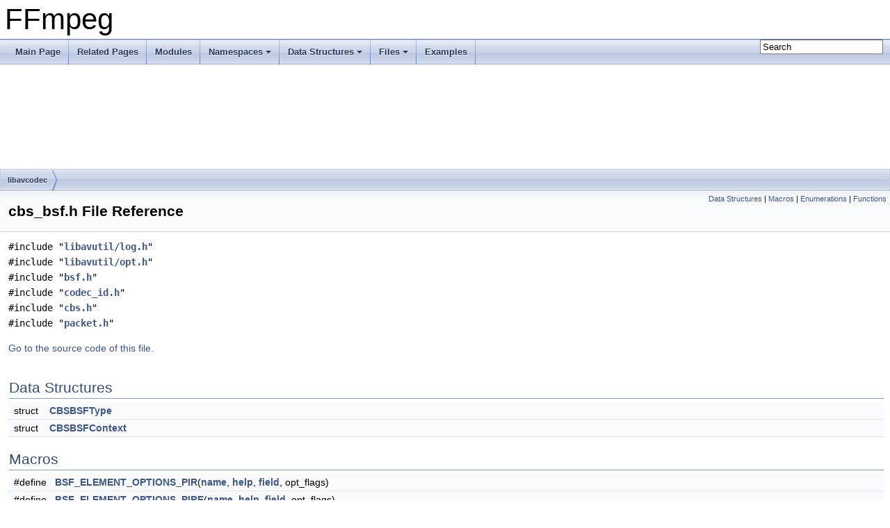

--- FILE ---
content_type: text/html
request_url: https://www.ffmpeg.org/doxygen/trunk/cbs__bsf_8h.html
body_size: 4977
content:
<!DOCTYPE html PUBLIC "-//W3C//DTD XHTML 1.0 Transitional//EN" "https://www.w3.org/TR/xhtml1/DTD/xhtml1-transitional.dtd">
<html xmlns="http://www.w3.org/1999/xhtml">
<head>
<meta http-equiv="Content-Type" content="text/xhtml;charset=UTF-8"/>
<meta http-equiv="X-UA-Compatible" content="IE=9"/>
<meta name="generator" content="Doxygen 1.8.17"/>
<meta name="viewport" content="width=device-width, initial-scale=1"/>
<title>FFmpeg: libavcodec/cbs_bsf.h File Reference</title>
<link href="tabs.css" rel="stylesheet" type="text/css"/>
<script type="text/javascript" src="jquery.js"></script>
<script type="text/javascript" src="dynsections.js"></script>
<link href="search/search.css" rel="stylesheet" type="text/css"/>
<script type="text/javascript" src="search/searchdata.js"></script>
<script type="text/javascript" src="search/search.js"></script>
<link href="doxygen.css" rel="stylesheet" type="text/css" />
</head>
<body>
<div id="top"><!-- do not remove this div, it is closed by doxygen! -->
<div id="titlearea">
<table cellspacing="0" cellpadding="0">
 <tbody>
 <tr style="height: 56px;">
  <td id="projectalign" style="padding-left: 0.5em;">
   <div id="projectname">FFmpeg
   </div>
  </td>
 </tr>
 </tbody>
</table>
</div>
<!-- end header part -->
<!-- Generated by Doxygen 1.8.17 -->
<script type="text/javascript">
/* @license magnet:?xt=urn:btih:cf05388f2679ee054f2beb29a391d25f4e673ac3&amp;dn=gpl-2.0.txt GPL-v2 */
var searchBox = new SearchBox("searchBox", "search",false,'Search');
/* @license-end */
</script>
<script type="text/javascript" src="menudata.js"></script>
<script type="text/javascript" src="menu.js"></script>
<script type="text/javascript">
/* @license magnet:?xt=urn:btih:cf05388f2679ee054f2beb29a391d25f4e673ac3&amp;dn=gpl-2.0.txt GPL-v2 */
$(function() {
  initMenu('',true,false,'search.php','Search');
  $(document).ready(function() { init_search(); });
});
/* @license-end */</script>
<div id="main-nav"></div>
<!-- window showing the filter options -->
<div id="MSearchSelectWindow"
     onmouseover="return searchBox.OnSearchSelectShow()"
     onmouseout="return searchBox.OnSearchSelectHide()"
     onkeydown="return searchBox.OnSearchSelectKey(event)">
</div>

<!-- iframe showing the search results (closed by default) -->
<div id="MSearchResultsWindow">
<iframe src="javascript:void(0)" frameborder="0" 
        name="MSearchResults" id="MSearchResults">
</iframe>
</div>

<div id="nav-path" class="navpath">
  <ul>
<li class="navelem"><a class="el" href="dir_3b1f69f89eda39a44baf4887988d54a7.html">libavcodec</a></li>  </ul>
</div>
</div><!-- top -->
<div class="header">
  <div class="summary">
<a href="#nested-classes">Data Structures</a> &#124;
<a href="#define-members">Macros</a> &#124;
<a href="#enum-members">Enumerations</a> &#124;
<a href="#func-members">Functions</a>  </div>
  <div class="headertitle">
<div class="title">cbs_bsf.h File Reference</div>  </div>
</div><!--header-->
<div class="contents">
<div class="textblock"><code>#include &quot;<a class="el" href="log_8h_source.html">libavutil/log.h</a>&quot;</code><br />
<code>#include &quot;<a class="el" href="opt_8h_source.html">libavutil/opt.h</a>&quot;</code><br />
<code>#include &quot;<a class="el" href="bsf_8h_source.html">bsf.h</a>&quot;</code><br />
<code>#include &quot;<a class="el" href="codec__id_8h_source.html">codec_id.h</a>&quot;</code><br />
<code>#include &quot;<a class="el" href="libavcodec_2cbs_8h_source.html">cbs.h</a>&quot;</code><br />
<code>#include &quot;<a class="el" href="packet_8h_source.html">packet.h</a>&quot;</code><br />
</div>
<p><a href="cbs__bsf_8h_source.html">Go to the source code of this file.</a></p>
<table class="memberdecls">
<tr class="heading"><td colspan="2"><h2 class="groupheader"><a name="nested-classes"></a>
Data Structures</h2></td></tr>
<tr class="memitem:"><td class="memItemLeft" align="right" valign="top">struct &#160;</td><td class="memItemRight" valign="bottom"><a class="el" href="structCBSBSFType.html">CBSBSFType</a></td></tr>
<tr class="separator:"><td class="memSeparator" colspan="2">&#160;</td></tr>
<tr class="memitem:"><td class="memItemLeft" align="right" valign="top">struct &#160;</td><td class="memItemRight" valign="bottom"><a class="el" href="structCBSBSFContext.html">CBSBSFContext</a></td></tr>
<tr class="separator:"><td class="memSeparator" colspan="2">&#160;</td></tr>
</table><table class="memberdecls">
<tr class="heading"><td colspan="2"><h2 class="groupheader"><a name="define-members"></a>
Macros</h2></td></tr>
<tr class="memitem:a0f30978955ac6937bef3c7608943bbf8"><td class="memItemLeft" align="right" valign="top">#define&#160;</td><td class="memItemRight" valign="bottom"><a class="el" href="cbs__bsf_8h.html#a0f30978955ac6937bef3c7608943bbf8">BSF_ELEMENT_OPTIONS_PIR</a>(<a class="el" href="ogg-vorbis-chained-meta_8txt.html#a69ee96a3e92e222ff14908ef3adf6b27">name</a>,  <a class="el" href="tests_2movenc_8c.html#ac3618078947fab6bccf1fc80a6566051">help</a>,  <a class="el" href="writing__filters_8txt.html#aa377c914ccb65b694f52fc4ce9d02f03">field</a>,  opt_flags)</td></tr>
<tr class="separator:a0f30978955ac6937bef3c7608943bbf8"><td class="memSeparator" colspan="2">&#160;</td></tr>
<tr class="memitem:a6f48238672d1451442e362490f91da08"><td class="memItemLeft" align="right" valign="top">#define&#160;</td><td class="memItemRight" valign="bottom"><a class="el" href="cbs__bsf_8h.html#a6f48238672d1451442e362490f91da08">BSF_ELEMENT_OPTIONS_PIRE</a>(<a class="el" href="ogg-vorbis-chained-meta_8txt.html#a69ee96a3e92e222ff14908ef3adf6b27">name</a>,  <a class="el" href="tests_2movenc_8c.html#ac3618078947fab6bccf1fc80a6566051">help</a>,  <a class="el" href="writing__filters_8txt.html#aa377c914ccb65b694f52fc4ce9d02f03">field</a>,  opt_flags)</td></tr>
<tr class="separator:a6f48238672d1451442e362490f91da08"><td class="memSeparator" colspan="2">&#160;</td></tr>
</table><table class="memberdecls">
<tr class="heading"><td colspan="2"><h2 class="groupheader"><a name="enum-members"></a>
Enumerations</h2></td></tr>
<tr class="memitem:a1b70d876770ccff427513794d6b0b2a7"><td class="memItemLeft" align="right" valign="top">enum &#160;</td><td class="memItemRight" valign="bottom">{ <a class="el" href="cbs__bsf_8h.html#a1b70d876770ccff427513794d6b0b2a7a6cff5cf63e37beacd8c2fcc161d3fa3c">BSF_ELEMENT_PASS</a>, 
<a class="el" href="cbs__bsf_8h.html#a1b70d876770ccff427513794d6b0b2a7a077f78b4e45a27d41a682a33ac2c6ea3">BSF_ELEMENT_INSERT</a>, 
<a class="el" href="cbs__bsf_8h.html#a1b70d876770ccff427513794d6b0b2a7a047f666593760a54d7694388a73f776d">BSF_ELEMENT_REMOVE</a>, 
<a class="el" href="cbs__bsf_8h.html#a1b70d876770ccff427513794d6b0b2a7ace6babdfcad93a2f1a9032e68ecc9c07">BSF_ELEMENT_EXTRACT</a>
 }</td></tr>
<tr class="separator:a1b70d876770ccff427513794d6b0b2a7"><td class="memSeparator" colspan="2">&#160;</td></tr>
</table><table class="memberdecls">
<tr class="heading"><td colspan="2"><h2 class="groupheader"><a name="func-members"></a>
Functions</h2></td></tr>
<tr class="memitem:a965b7f5db31a75c999cf180d5b8f046e"><td class="memItemLeft" align="right" valign="top">int&#160;</td><td class="memItemRight" valign="bottom"><a class="el" href="cbs__bsf_8h.html#a965b7f5db31a75c999cf180d5b8f046e">ff_cbs_bsf_generic_init</a> (<a class="el" href="structAVBSFContext.html">AVBSFContext</a> *bsf, const <a class="el" href="structCBSBSFType.html">CBSBSFType</a> *<a class="el" href="hwdevice_8c.html#ae4165b400ecd5a84616b429f6516512b">type</a>)</td></tr>
<tr class="memdesc:a965b7f5db31a75c999cf180d5b8f046e"><td class="mdescLeft">&#160;</td><td class="mdescRight">Initialise generic CBS BSF setup.  <a href="cbs__bsf_8h.html#a965b7f5db31a75c999cf180d5b8f046e">More...</a><br /></td></tr>
<tr class="separator:a965b7f5db31a75c999cf180d5b8f046e"><td class="memSeparator" colspan="2">&#160;</td></tr>
<tr class="memitem:abeb9e1981c245a37a64f05f37d67f37b"><td class="memItemLeft" align="right" valign="top">void&#160;</td><td class="memItemRight" valign="bottom"><a class="el" href="cbs__bsf_8h.html#abeb9e1981c245a37a64f05f37d67f37b">ff_cbs_bsf_generic_close</a> (<a class="el" href="structAVBSFContext.html">AVBSFContext</a> *bsf)</td></tr>
<tr class="memdesc:abeb9e1981c245a37a64f05f37d67f37b"><td class="mdescLeft">&#160;</td><td class="mdescRight">Close a generic CBS BSF instance.  <a href="cbs__bsf_8h.html#abeb9e1981c245a37a64f05f37d67f37b">More...</a><br /></td></tr>
<tr class="separator:abeb9e1981c245a37a64f05f37d67f37b"><td class="memSeparator" colspan="2">&#160;</td></tr>
<tr class="memitem:a1328797ea20c262adc06285941f1c0f2"><td class="memItemLeft" align="right" valign="top">int&#160;</td><td class="memItemRight" valign="bottom"><a class="el" href="cbs__bsf_8h.html#a1328797ea20c262adc06285941f1c0f2">ff_cbs_bsf_generic_filter</a> (<a class="el" href="structAVBSFContext.html">AVBSFContext</a> *bsf, <a class="el" href="structAVPacket.html">AVPacket</a> *<a class="el" href="tests_2movenc_8c.html#a388d8cab6f2f3b9eb6d66f159c3810c4">pkt</a>)</td></tr>
<tr class="memdesc:a1328797ea20c262adc06285941f1c0f2"><td class="mdescLeft">&#160;</td><td class="mdescRight">Filter operation for CBS BSF.  <a href="cbs__bsf_8h.html#a1328797ea20c262adc06285941f1c0f2">More...</a><br /></td></tr>
<tr class="separator:a1328797ea20c262adc06285941f1c0f2"><td class="memSeparator" colspan="2">&#160;</td></tr>
</table>
<h2 class="groupheader">Macro Definition Documentation</h2>
<a id="a0f30978955ac6937bef3c7608943bbf8"></a>
<h2 class="memtitle"><span class="permalink"><a href="#a0f30978955ac6937bef3c7608943bbf8">&#9670;&nbsp;</a></span>BSF_ELEMENT_OPTIONS_PIR</h2>

<div class="memitem">
<div class="memproto">
      <table class="memname">
        <tr>
          <td class="memname">#define BSF_ELEMENT_OPTIONS_PIR</td>
          <td>(</td>
          <td class="paramtype">&#160;</td>
          <td class="paramname"><a class="el" href="ogg-vorbis-chained-meta_8txt.html#a69ee96a3e92e222ff14908ef3adf6b27">name</a>, </td>
        </tr>
        <tr>
          <td class="paramkey"></td>
          <td></td>
          <td class="paramtype">&#160;</td>
          <td class="paramname"><a class="el" href="tests_2movenc_8c.html#ac3618078947fab6bccf1fc80a6566051">help</a>, </td>
        </tr>
        <tr>
          <td class="paramkey"></td>
          <td></td>
          <td class="paramtype">&#160;</td>
          <td class="paramname"><a class="el" href="writing__filters_8txt.html#aa377c914ccb65b694f52fc4ce9d02f03">field</a>, </td>
        </tr>
        <tr>
          <td class="paramkey"></td>
          <td></td>
          <td class="paramtype">&#160;</td>
          <td class="paramname">opt_flags&#160;</td>
        </tr>
        <tr>
          <td></td>
          <td>)</td>
          <td></td><td></td>
        </tr>
      </table>
</div><div class="memdoc">
<b>Value:</b><div class="fragment"><div class="line">    { <a class="code" href="writing__filters_8txt.html#adb27990ed3d4ad300fd1dde281903508">name</a>, <a class="code" href="dct_8c.html#ac3618078947fab6bccf1fc80a6566051">help</a>, <a class="code" href="writing__filters_8txt.html#ad6db166574285b06026f8551e4549922">OFFSET</a>(<a class="code" href="writing__filters_8txt.html#aa377c914ccb65b694f52fc4ce9d02f03">field</a>), <a class="code" href="group__avoptions.html#ggabd75aa30eb8ad6387672df9a1fa79444ac068b8f6afeeb293a13aeabb5d702411">AV_OPT_TYPE_INT</a>, \</div>
<div class="line">        { .i64 = <a class="code" href="cbs__bsf_8h.html#a1b70d876770ccff427513794d6b0b2a7a6cff5cf63e37beacd8c2fcc161d3fa3c">BSF_ELEMENT_PASS</a> }, \</div>
<div class="line">        BSF_ELEMENT_PASS, <a class="code" href="cbs__bsf_8h.html#a1b70d876770ccff427513794d6b0b2a7a047f666593760a54d7694388a73f776d">BSF_ELEMENT_REMOVE</a>, opt_flags, .unit = <a class="code" href="writing__filters_8txt.html#adb27990ed3d4ad300fd1dde281903508">name</a> }, \</div>
<div class="line">    { <span class="stringliteral">&quot;pass&quot;</span>,   <a class="code" href="coverity_8c.html#a070d2ce7b6bb7e5c05602aa8c308d0c4">NULL</a>, 0, <a class="code" href="group__avoptions.html#ggabd75aa30eb8ad6387672df9a1fa79444a0fa9f07d428bdc32495fe55c365c5329">AV_OPT_TYPE_CONST</a>, \</div>
<div class="line">        { .i64 = <a class="code" href="cbs__bsf_8h.html#a1b70d876770ccff427513794d6b0b2a7a6cff5cf63e37beacd8c2fcc161d3fa3c">BSF_ELEMENT_PASS</a>   }, .flags = opt_flags, .unit = <a class="code" href="writing__filters_8txt.html#adb27990ed3d4ad300fd1dde281903508">name</a> }, \</div>
<div class="line">    { <span class="stringliteral">&quot;insert&quot;</span>, <a class="code" href="coverity_8c.html#a070d2ce7b6bb7e5c05602aa8c308d0c4">NULL</a>, 0, <a class="code" href="group__avoptions.html#ggabd75aa30eb8ad6387672df9a1fa79444a0fa9f07d428bdc32495fe55c365c5329">AV_OPT_TYPE_CONST</a>, \</div>
<div class="line">        { .i64 = <a class="code" href="cbs__bsf_8h.html#a1b70d876770ccff427513794d6b0b2a7a077f78b4e45a27d41a682a33ac2c6ea3">BSF_ELEMENT_INSERT</a> }, .flags = opt_flags, .unit = <a class="code" href="writing__filters_8txt.html#adb27990ed3d4ad300fd1dde281903508">name</a> }, \</div>
<div class="line">    { <span class="stringliteral">&quot;remove&quot;</span>, <a class="code" href="coverity_8c.html#a070d2ce7b6bb7e5c05602aa8c308d0c4">NULL</a>, 0, <a class="code" href="group__avoptions.html#ggabd75aa30eb8ad6387672df9a1fa79444a0fa9f07d428bdc32495fe55c365c5329">AV_OPT_TYPE_CONST</a>, \</div>
<div class="line">        { .i64 = <a class="code" href="cbs__bsf_8h.html#a1b70d876770ccff427513794d6b0b2a7a047f666593760a54d7694388a73f776d">BSF_ELEMENT_REMOVE</a> }, .flags = opt_flags, .unit = <a class="code" href="writing__filters_8txt.html#adb27990ed3d4ad300fd1dde281903508">name</a> }</div>
</div><!-- fragment -->
<p class="definition">Definition at line <a class="el" href="cbs__bsf_8h_source.html#l00112">112</a> of file <a class="el" href="cbs__bsf_8h_source.html">cbs_bsf.h</a>.</p>

</div>
</div>
<a id="a6f48238672d1451442e362490f91da08"></a>
<h2 class="memtitle"><span class="permalink"><a href="#a6f48238672d1451442e362490f91da08">&#9670;&nbsp;</a></span>BSF_ELEMENT_OPTIONS_PIRE</h2>

<div class="memitem">
<div class="memproto">
      <table class="memname">
        <tr>
          <td class="memname">#define BSF_ELEMENT_OPTIONS_PIRE</td>
          <td>(</td>
          <td class="paramtype">&#160;</td>
          <td class="paramname"><a class="el" href="ogg-vorbis-chained-meta_8txt.html#a69ee96a3e92e222ff14908ef3adf6b27">name</a>, </td>
        </tr>
        <tr>
          <td class="paramkey"></td>
          <td></td>
          <td class="paramtype">&#160;</td>
          <td class="paramname"><a class="el" href="tests_2movenc_8c.html#ac3618078947fab6bccf1fc80a6566051">help</a>, </td>
        </tr>
        <tr>
          <td class="paramkey"></td>
          <td></td>
          <td class="paramtype">&#160;</td>
          <td class="paramname"><a class="el" href="writing__filters_8txt.html#aa377c914ccb65b694f52fc4ce9d02f03">field</a>, </td>
        </tr>
        <tr>
          <td class="paramkey"></td>
          <td></td>
          <td class="paramtype">&#160;</td>
          <td class="paramname">opt_flags&#160;</td>
        </tr>
        <tr>
          <td></td>
          <td>)</td>
          <td></td><td></td>
        </tr>
      </table>
</div><div class="memdoc">
<b>Value:</b><div class="fragment"><div class="line">    { <a class="code" href="writing__filters_8txt.html#adb27990ed3d4ad300fd1dde281903508">name</a>, <a class="code" href="dct_8c.html#ac3618078947fab6bccf1fc80a6566051">help</a>, <a class="code" href="writing__filters_8txt.html#ad6db166574285b06026f8551e4549922">OFFSET</a>(<a class="code" href="writing__filters_8txt.html#aa377c914ccb65b694f52fc4ce9d02f03">field</a>), <a class="code" href="group__avoptions.html#ggabd75aa30eb8ad6387672df9a1fa79444ac068b8f6afeeb293a13aeabb5d702411">AV_OPT_TYPE_INT</a>, \</div>
<div class="line">        { .i64 = <a class="code" href="cbs__bsf_8h.html#a1b70d876770ccff427513794d6b0b2a7a6cff5cf63e37beacd8c2fcc161d3fa3c">BSF_ELEMENT_PASS</a> }, \</div>
<div class="line">        BSF_ELEMENT_PASS, <a class="code" href="cbs__bsf_8h.html#a1b70d876770ccff427513794d6b0b2a7ace6babdfcad93a2f1a9032e68ecc9c07">BSF_ELEMENT_EXTRACT</a>, opt_flags, .unit = <a class="code" href="writing__filters_8txt.html#adb27990ed3d4ad300fd1dde281903508">name</a> }, \</div>
<div class="line">    { <span class="stringliteral">&quot;pass&quot;</span>,   <a class="code" href="coverity_8c.html#a070d2ce7b6bb7e5c05602aa8c308d0c4">NULL</a>, 0, <a class="code" href="group__avoptions.html#ggabd75aa30eb8ad6387672df9a1fa79444a0fa9f07d428bdc32495fe55c365c5329">AV_OPT_TYPE_CONST</a>, \</div>
<div class="line">        { .i64 = <a class="code" href="cbs__bsf_8h.html#a1b70d876770ccff427513794d6b0b2a7a6cff5cf63e37beacd8c2fcc161d3fa3c">BSF_ELEMENT_PASS</a>    }, .flags = opt_flags, .unit = <a class="code" href="writing__filters_8txt.html#adb27990ed3d4ad300fd1dde281903508">name</a> }, \</div>
<div class="line">    { <span class="stringliteral">&quot;insert&quot;</span>, <a class="code" href="coverity_8c.html#a070d2ce7b6bb7e5c05602aa8c308d0c4">NULL</a>, 0, <a class="code" href="group__avoptions.html#ggabd75aa30eb8ad6387672df9a1fa79444a0fa9f07d428bdc32495fe55c365c5329">AV_OPT_TYPE_CONST</a>, \</div>
<div class="line">        { .i64 = <a class="code" href="cbs__bsf_8h.html#a1b70d876770ccff427513794d6b0b2a7a077f78b4e45a27d41a682a33ac2c6ea3">BSF_ELEMENT_INSERT</a>  }, .flags = opt_flags, .unit = <a class="code" href="writing__filters_8txt.html#adb27990ed3d4ad300fd1dde281903508">name</a> }, \</div>
<div class="line">    { <span class="stringliteral">&quot;remove&quot;</span>, <a class="code" href="coverity_8c.html#a070d2ce7b6bb7e5c05602aa8c308d0c4">NULL</a>, 0, <a class="code" href="group__avoptions.html#ggabd75aa30eb8ad6387672df9a1fa79444a0fa9f07d428bdc32495fe55c365c5329">AV_OPT_TYPE_CONST</a>, \</div>
<div class="line">        { .i64 = <a class="code" href="cbs__bsf_8h.html#a1b70d876770ccff427513794d6b0b2a7a047f666593760a54d7694388a73f776d">BSF_ELEMENT_REMOVE</a>  }, .flags = opt_flags, .unit = <a class="code" href="writing__filters_8txt.html#adb27990ed3d4ad300fd1dde281903508">name</a> }, \</div>
<div class="line">    { <span class="stringliteral">&quot;extract&quot;</span>, <a class="code" href="coverity_8c.html#a070d2ce7b6bb7e5c05602aa8c308d0c4">NULL</a>, 0, <a class="code" href="group__avoptions.html#ggabd75aa30eb8ad6387672df9a1fa79444a0fa9f07d428bdc32495fe55c365c5329">AV_OPT_TYPE_CONST</a>, \</div>
<div class="line">        { .i64 = <a class="code" href="cbs__bsf_8h.html#a1b70d876770ccff427513794d6b0b2a7ace6babdfcad93a2f1a9032e68ecc9c07">BSF_ELEMENT_EXTRACT</a> }, .flags = opt_flags, .unit = <a class="code" href="writing__filters_8txt.html#adb27990ed3d4ad300fd1dde281903508">name</a> } \</div>
</div><!-- fragment -->
<p class="definition">Definition at line <a class="el" href="cbs__bsf_8h_source.html#l00123">123</a> of file <a class="el" href="cbs__bsf_8h_source.html">cbs_bsf.h</a>.</p>

</div>
</div>
<h2 class="groupheader">Enumeration Type Documentation</h2>
<a id="a1b70d876770ccff427513794d6b0b2a7"></a>
<h2 class="memtitle"><span class="permalink"><a href="#a1b70d876770ccff427513794d6b0b2a7">&#9670;&nbsp;</a></span>anonymous enum</h2>

<div class="memitem">
<div class="memproto">
      <table class="memname">
        <tr>
          <td class="memname">anonymous enum</td>
        </tr>
      </table>
</div><div class="memdoc">
<table class="fieldtable">
<tr><th colspan="2">Enumerator</th></tr><tr><td class="fieldname"><a id="a1b70d876770ccff427513794d6b0b2a7a6cff5cf63e37beacd8c2fcc161d3fa3c"></a>BSF_ELEMENT_PASS&#160;</td><td class="fielddoc"></td></tr>
<tr><td class="fieldname"><a id="a1b70d876770ccff427513794d6b0b2a7a077f78b4e45a27d41a682a33ac2c6ea3"></a>BSF_ELEMENT_INSERT&#160;</td><td class="fielddoc"></td></tr>
<tr><td class="fieldname"><a id="a1b70d876770ccff427513794d6b0b2a7a047f666593760a54d7694388a73f776d"></a>BSF_ELEMENT_REMOVE&#160;</td><td class="fielddoc"></td></tr>
<tr><td class="fieldname"><a id="a1b70d876770ccff427513794d6b0b2a7ace6babdfcad93a2f1a9032e68ecc9c07"></a>BSF_ELEMENT_EXTRACT&#160;</td><td class="fielddoc"></td></tr>
</table>

<p class="definition">Definition at line <a class="el" href="cbs__bsf_8h_source.html#l00097">97</a> of file <a class="el" href="cbs__bsf_8h_source.html">cbs_bsf.h</a>.</p>

</div>
</div>
<h2 class="groupheader">Function Documentation</h2>
<a id="a965b7f5db31a75c999cf180d5b8f046e"></a>
<h2 class="memtitle"><span class="permalink"><a href="#a965b7f5db31a75c999cf180d5b8f046e">&#9670;&nbsp;</a></span>ff_cbs_bsf_generic_init()</h2>

<div class="memitem">
<div class="memproto">
      <table class="memname">
        <tr>
          <td class="memname">int ff_cbs_bsf_generic_init </td>
          <td>(</td>
          <td class="paramtype"><a class="el" href="structAVBSFContext.html">AVBSFContext</a> *&#160;</td>
          <td class="paramname"><em>bsf</em>, </td>
        </tr>
        <tr>
          <td class="paramkey"></td>
          <td></td>
          <td class="paramtype">const <a class="el" href="structCBSBSFType.html">CBSBSFType</a> *&#160;</td>
          <td class="paramname"><em>type</em>&#160;</td>
        </tr>
        <tr>
          <td></td>
          <td>)</td>
          <td></td><td></td>
        </tr>
      </table>
</div><div class="memdoc">

<p>Initialise generic CBS BSF setup. </p>
<p>Creates the input and output CBS instances, and applies the filter to the extradata on the input codecpar if any is present.</p>
<p>Since it calls the update_fragment() function immediately to deal with extradata, this should be called after any codec-specific setup is done (probably at the end of the <a class="el" href="structFFBitStreamFilter.html#a5f035ca4336034e4d2468619d07dfa63">FFBitStreamFilter.init</a> function). </p>

<p class="definition">Definition at line <a class="el" href="cbs__bsf_8c_source.html#l00112">112</a> of file <a class="el" href="cbs__bsf_8c_source.html">cbs_bsf.c</a>.</p>

<p class="reference">Referenced by <a class="el" href="apv__metadata_8c_source.html#l00086">apv_metadata_init()</a>, <a class="el" href="av1__metadata_8c_source.html#l00153">av1_metadata_init()</a>, <a class="el" href="bsf_2dovi__rpu_8c_source.html#l00192">dovi_rpu_init()</a>, <a class="el" href="h264__metadata_8c_source.html#l00552">h264_metadata_init()</a>, <a class="el" href="h264__redundant__pps_8c_source.html#l00110">h264_redundant_pps_init()</a>, <a class="el" href="h265__metadata_8c_source.html#l00490">h265_metadata_init()</a>, <a class="el" href="h266__metadata_8c_source.html#l00117">h266_metadata_init()</a>, <a class="el" href="mpeg2__metadata_8c_source.html#l00178">mpeg2_metadata_init()</a>, and <a class="el" href="vp9__metadata_8c_source.html#l00090">vp9_metadata_init()</a>.</p>

</div>
</div>
<a id="abeb9e1981c245a37a64f05f37d67f37b"></a>
<h2 class="memtitle"><span class="permalink"><a href="#abeb9e1981c245a37a64f05f37d67f37b">&#9670;&nbsp;</a></span>ff_cbs_bsf_generic_close()</h2>

<div class="memitem">
<div class="memproto">
      <table class="memname">
        <tr>
          <td class="memname">void ff_cbs_bsf_generic_close </td>
          <td>(</td>
          <td class="paramtype"><a class="el" href="structAVBSFContext.html">AVBSFContext</a> *&#160;</td>
          <td class="paramname"><em>bsf</em></td><td>)</td>
          <td></td>
        </tr>
      </table>
</div><div class="memdoc">

<p>Close a generic CBS BSF instance. </p>
<p>If no other deinitialisation is required then this function can be used directly as <a class="el" href="structFFBitStreamFilter.html#a93ee11d21470492e40b0b0f36a46d032">FFBitStreamFilter.close</a>. </p>

<p class="definition">Definition at line <a class="el" href="cbs__bsf_8c_source.html#l00157">157</a> of file <a class="el" href="cbs__bsf_8c_source.html">cbs_bsf.c</a>.</p>

<p class="reference">Referenced by <a class="el" href="bsf_2dovi__rpu_8c_source.html#l00251">dovi_rpu_close()</a>.</p>

</div>
</div>
<a id="a1328797ea20c262adc06285941f1c0f2"></a>
<h2 class="memtitle"><span class="permalink"><a href="#a1328797ea20c262adc06285941f1c0f2">&#9670;&nbsp;</a></span>ff_cbs_bsf_generic_filter()</h2>

<div class="memitem">
<div class="memproto">
      <table class="memname">
        <tr>
          <td class="memname">int ff_cbs_bsf_generic_filter </td>
          <td>(</td>
          <td class="paramtype"><a class="el" href="structAVBSFContext.html">AVBSFContext</a> *&#160;</td>
          <td class="paramname"><em>bsf</em>, </td>
        </tr>
        <tr>
          <td class="paramkey"></td>
          <td></td>
          <td class="paramtype"><a class="el" href="structAVPacket.html">AVPacket</a> *&#160;</td>
          <td class="paramname"><em>pkt</em>&#160;</td>
        </tr>
        <tr>
          <td></td>
          <td>)</td>
          <td></td><td></td>
        </tr>
      </table>
</div><div class="memdoc">

<p>Filter operation for CBS BSF. </p>
<p>Reads the input packet into a CBS fragment, calls update_fragment() on it, then writes the result to an output packet. If the input packet has AV_PKT_DATA_NEW_EXTRADATA side-data associated with it then it does the same thing to that new extradata to form the output side-data first.</p>
<p>If the BSF does not do anything else then this function can be used directly as <a class="el" href="structFFBitStreamFilter.html#a6e1ec3b8d92eb519ebb1d6b17789ba1a">FFBitStreamFilter.filter</a>. </p>

<p class="definition">Definition at line <a class="el" href="cbs__bsf_8c_source.html#l00063">63</a> of file <a class="el" href="cbs__bsf_8c_source.html">cbs_bsf.c</a>.</p>

</div>
</div>
</div><!-- contents -->
<div class="ttc" id="awriting__filters_8txt_html_adb27990ed3d4ad300fd1dde281903508"><div class="ttname"><a href="writing__filters_8txt.html#adb27990ed3d4ad300fd1dde281903508">name</a></div><div class="ttdeci">it s the only field you need to keep assuming you have a context There is some magic you don t need to care about around this just let it vf default minimum maximum flags name is the option name</div><div class="ttdef"><b>Definition:</b> <a href="writing__filters_8txt_source.html#l00088">writing_filters.txt:88</a></div></div>
<div class="ttc" id="adct_8c_html_ac3618078947fab6bccf1fc80a6566051"><div class="ttname"><a href="dct_8c.html#ac3618078947fab6bccf1fc80a6566051">help</a></div><div class="ttdeci">static void help(void)</div><div class="ttdef"><b>Definition:</b> <a href="dct_8c_source.html#l00457">dct.c:457</a></div></div>
<div class="ttc" id="awriting__filters_8txt_html_aa377c914ccb65b694f52fc4ce9d02f03"><div class="ttname"><a href="writing__filters_8txt.html#aa377c914ccb65b694f52fc4ce9d02f03">field</a></div><div class="ttdeci">it s the only field you need to keep assuming you have a context There is some magic you don t need to care about around this field</div><div class="ttdef"><b>Definition:</b> <a href="writing__filters_8txt_source.html#l00078">writing_filters.txt:78</a></div></div>
<div class="ttc" id="acoverity_8c_html_a070d2ce7b6bb7e5c05602aa8c308d0c4"><div class="ttname"><a href="coverity_8c.html#a070d2ce7b6bb7e5c05602aa8c308d0c4">NULL</a></div><div class="ttdeci">#define NULL</div><div class="ttdef"><b>Definition:</b> <a href="coverity_8c_source.html#l00032">coverity.c:32</a></div></div>
<div class="ttc" id="acbs__bsf_8h_html_a1b70d876770ccff427513794d6b0b2a7ace6babdfcad93a2f1a9032e68ecc9c07"><div class="ttname"><a href="cbs__bsf_8h.html#a1b70d876770ccff427513794d6b0b2a7ace6babdfcad93a2f1a9032e68ecc9c07">BSF_ELEMENT_EXTRACT</a></div><div class="ttdeci">@ BSF_ELEMENT_EXTRACT</div><div class="ttdef"><b>Definition:</b> <a href="cbs__bsf_8h_source.html#l00109">cbs_bsf.h:109</a></div></div>
<div class="ttc" id="awriting__filters_8txt_html_ad6db166574285b06026f8551e4549922"><div class="ttname"><a href="writing__filters_8txt.html#ad6db166574285b06026f8551e4549922">OFFSET</a></div><div class="ttdeci">it s the only field you need to keep assuming you have a context There is some magic you don t need to care about around this just let it vf default minimum maximum flags name is the option keep it simple and lowercase description are in without and describe what they for example set the foo of the bar offset is the offset of the field in your see the OFFSET() macro</div></div>
<div class="ttc" id="agroup__avoptions_html_ggabd75aa30eb8ad6387672df9a1fa79444ac068b8f6afeeb293a13aeabb5d702411"><div class="ttname"><a href="group__avoptions.html#ggabd75aa30eb8ad6387672df9a1fa79444ac068b8f6afeeb293a13aeabb5d702411">AV_OPT_TYPE_INT</a></div><div class="ttdeci">@ AV_OPT_TYPE_INT</div><div class="ttdoc">Underlying C type is int.</div><div class="ttdef"><b>Definition:</b> <a href="opt_8h_source.html#l00259">opt.h:259</a></div></div>
<div class="ttc" id="acbs__bsf_8h_html_a1b70d876770ccff427513794d6b0b2a7a047f666593760a54d7694388a73f776d"><div class="ttname"><a href="cbs__bsf_8h.html#a1b70d876770ccff427513794d6b0b2a7a047f666593760a54d7694388a73f776d">BSF_ELEMENT_REMOVE</a></div><div class="ttdeci">@ BSF_ELEMENT_REMOVE</div><div class="ttdef"><b>Definition:</b> <a href="cbs__bsf_8h_source.html#l00106">cbs_bsf.h:106</a></div></div>
<div class="ttc" id="acbs__bsf_8h_html_a1b70d876770ccff427513794d6b0b2a7a077f78b4e45a27d41a682a33ac2c6ea3"><div class="ttname"><a href="cbs__bsf_8h.html#a1b70d876770ccff427513794d6b0b2a7a077f78b4e45a27d41a682a33ac2c6ea3">BSF_ELEMENT_INSERT</a></div><div class="ttdeci">@ BSF_ELEMENT_INSERT</div><div class="ttdef"><b>Definition:</b> <a href="cbs__bsf_8h_source.html#l00104">cbs_bsf.h:104</a></div></div>
<div class="ttc" id="acbs__bsf_8h_html_a1b70d876770ccff427513794d6b0b2a7a6cff5cf63e37beacd8c2fcc161d3fa3c"><div class="ttname"><a href="cbs__bsf_8h.html#a1b70d876770ccff427513794d6b0b2a7a6cff5cf63e37beacd8c2fcc161d3fa3c">BSF_ELEMENT_PASS</a></div><div class="ttdeci">@ BSF_ELEMENT_PASS</div><div class="ttdef"><b>Definition:</b> <a href="cbs__bsf_8h_source.html#l00099">cbs_bsf.h:99</a></div></div>
<div class="ttc" id="agroup__avoptions_html_ggabd75aa30eb8ad6387672df9a1fa79444a0fa9f07d428bdc32495fe55c365c5329"><div class="ttname"><a href="group__avoptions.html#ggabd75aa30eb8ad6387672df9a1fa79444a0fa9f07d428bdc32495fe55c365c5329">AV_OPT_TYPE_CONST</a></div><div class="ttdeci">@ AV_OPT_TYPE_CONST</div><div class="ttdoc">Special option type for declaring named constants.</div><div class="ttdef"><b>Definition:</b> <a href="opt_8h_source.html#l00299">opt.h:299</a></div></div>
<!-- start footer part -->
<hr class="footer"/><address class="footer"><small>
Generated on Mon Dec 22 2025 19:23:40 for FFmpeg by &#160;<a href="http://www.doxygen.org/index.html">
<img class="footer" src="doxygen.png" alt="doxygen"/>
</a> 1.8.17
</small></address>
</body>
</html>
